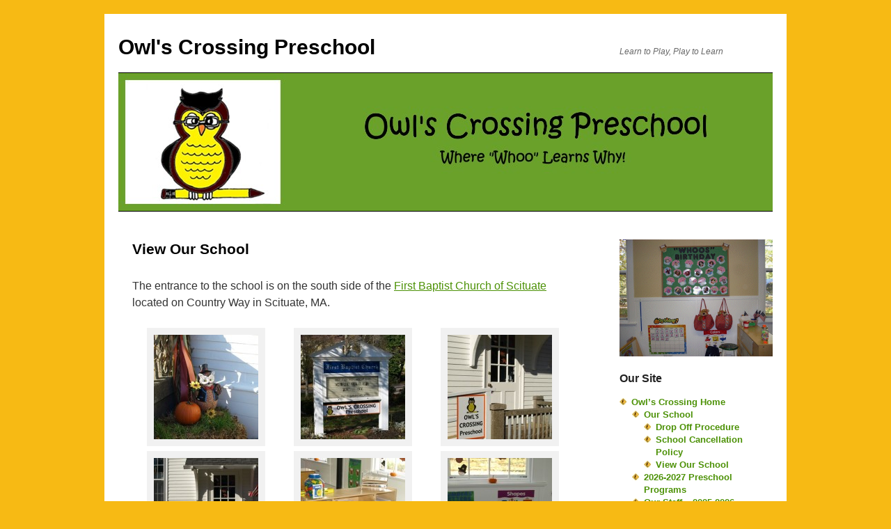

--- FILE ---
content_type: text/html; charset=UTF-8
request_url: http://owlscrossing.com/home/our-school/view-our-school/
body_size: 4459
content:
<!DOCTYPE html>
<html lang="en-US">
<head>
<meta charset="UTF-8" />
<title>
View Our School | Owl&#039;s Crossing Preschool	</title>
<link rel="profile" href="https://gmpg.org/xfn/11" />
<link rel="stylesheet" type="text/css" media="all" href="http://owlscrossing.com/wp-content/themes/TwentyTen-Child/style.css?ver=20241112" />
<link rel="pingback" href="http://owlscrossing.com/xmlrpc.php">
<meta name='robots' content='max-image-preview:large' />
<link rel='dns-prefetch' href='//stats.wp.com' />
<link rel='dns-prefetch' href='//c0.wp.com' />
<link rel="alternate" type="application/rss+xml" title="Owl&#039;s Crossing Preschool &raquo; Feed" href="http://owlscrossing.com/feed/" />
<link rel="alternate" type="application/rss+xml" title="Owl&#039;s Crossing Preschool &raquo; Comments Feed" href="http://owlscrossing.com/comments/feed/" />
<link rel="alternate" type="application/rss+xml" title="Owl&#039;s Crossing Preschool &raquo; View Our School Comments Feed" href="http://owlscrossing.com/home/our-school/view-our-school/feed/" />
<script type="text/javascript">
window._wpemojiSettings = {"baseUrl":"https:\/\/s.w.org\/images\/core\/emoji\/14.0.0\/72x72\/","ext":".png","svgUrl":"https:\/\/s.w.org\/images\/core\/emoji\/14.0.0\/svg\/","svgExt":".svg","source":{"concatemoji":"http:\/\/owlscrossing.com\/wp-includes\/js\/wp-emoji-release.min.js?ver=6.2.8"}};
/*! This file is auto-generated */
!function(e,a,t){var n,r,o,i=a.createElement("canvas"),p=i.getContext&&i.getContext("2d");function s(e,t){p.clearRect(0,0,i.width,i.height),p.fillText(e,0,0);e=i.toDataURL();return p.clearRect(0,0,i.width,i.height),p.fillText(t,0,0),e===i.toDataURL()}function c(e){var t=a.createElement("script");t.src=e,t.defer=t.type="text/javascript",a.getElementsByTagName("head")[0].appendChild(t)}for(o=Array("flag","emoji"),t.supports={everything:!0,everythingExceptFlag:!0},r=0;r<o.length;r++)t.supports[o[r]]=function(e){if(p&&p.fillText)switch(p.textBaseline="top",p.font="600 32px Arial",e){case"flag":return s("\ud83c\udff3\ufe0f\u200d\u26a7\ufe0f","\ud83c\udff3\ufe0f\u200b\u26a7\ufe0f")?!1:!s("\ud83c\uddfa\ud83c\uddf3","\ud83c\uddfa\u200b\ud83c\uddf3")&&!s("\ud83c\udff4\udb40\udc67\udb40\udc62\udb40\udc65\udb40\udc6e\udb40\udc67\udb40\udc7f","\ud83c\udff4\u200b\udb40\udc67\u200b\udb40\udc62\u200b\udb40\udc65\u200b\udb40\udc6e\u200b\udb40\udc67\u200b\udb40\udc7f");case"emoji":return!s("\ud83e\udef1\ud83c\udffb\u200d\ud83e\udef2\ud83c\udfff","\ud83e\udef1\ud83c\udffb\u200b\ud83e\udef2\ud83c\udfff")}return!1}(o[r]),t.supports.everything=t.supports.everything&&t.supports[o[r]],"flag"!==o[r]&&(t.supports.everythingExceptFlag=t.supports.everythingExceptFlag&&t.supports[o[r]]);t.supports.everythingExceptFlag=t.supports.everythingExceptFlag&&!t.supports.flag,t.DOMReady=!1,t.readyCallback=function(){t.DOMReady=!0},t.supports.everything||(n=function(){t.readyCallback()},a.addEventListener?(a.addEventListener("DOMContentLoaded",n,!1),e.addEventListener("load",n,!1)):(e.attachEvent("onload",n),a.attachEvent("onreadystatechange",function(){"complete"===a.readyState&&t.readyCallback()})),(e=t.source||{}).concatemoji?c(e.concatemoji):e.wpemoji&&e.twemoji&&(c(e.twemoji),c(e.wpemoji)))}(window,document,window._wpemojiSettings);
</script>
<style type="text/css">
img.wp-smiley,
img.emoji {
	display: inline !important;
	border: none !important;
	box-shadow: none !important;
	height: 1em !important;
	width: 1em !important;
	margin: 0 0.07em !important;
	vertical-align: -0.1em !important;
	background: none !important;
	padding: 0 !important;
}
</style>
	<link rel='stylesheet' id='mediaelement-css' href='https://c0.wp.com/c/6.2.8/wp-includes/js/mediaelement/mediaelementplayer-legacy.min.css' type='text/css' media='all' />
<link rel='stylesheet' id='wp-mediaelement-css' href='https://c0.wp.com/c/6.2.8/wp-includes/js/mediaelement/wp-mediaelement.min.css' type='text/css' media='all' />
<link rel='stylesheet' id='twentyten-block-style-css' href='http://owlscrossing.com/wp-content/themes/twentyten/blocks.css?ver=20240703' type='text/css' media='all' />
<link rel='stylesheet' id='jetpack_css-css' href='https://c0.wp.com/p/jetpack/12.7.2/css/jetpack.css' type='text/css' media='all' />
<link rel="https://api.w.org/" href="http://owlscrossing.com/wp-json/" /><link rel="alternate" type="application/json" href="http://owlscrossing.com/wp-json/wp/v2/pages/602" /><link rel="EditURI" type="application/rsd+xml" title="RSD" href="http://owlscrossing.com/xmlrpc.php?rsd" />
<link rel="wlwmanifest" type="application/wlwmanifest+xml" href="http://owlscrossing.com/wp-includes/wlwmanifest.xml" />
<meta name="generator" content="WordPress 6.2.8" />
<link rel="canonical" href="http://owlscrossing.com/home/our-school/view-our-school/" />
<link rel='shortlink' href='http://owlscrossing.com/?p=602' />
<link rel="alternate" type="application/json+oembed" href="http://owlscrossing.com/wp-json/oembed/1.0/embed?url=http%3A%2F%2Fowlscrossing.com%2Fhome%2Four-school%2Fview-our-school%2F" />
<link rel="alternate" type="text/xml+oembed" href="http://owlscrossing.com/wp-json/oembed/1.0/embed?url=http%3A%2F%2Fowlscrossing.com%2Fhome%2Four-school%2Fview-our-school%2F&#038;format=xml" />
	<style>img#wpstats{display:none}</style>
		<style type="text/css" id="custom-background-css">
body.custom-background { background-color: #F7ba14; }
</style>
	<link rel="icon" href="http://owlscrossing.com/wp-content/uploads/2017/01/cropped-OwlCrossingFavicon-32x32.jpg" sizes="32x32" />
<link rel="icon" href="http://owlscrossing.com/wp-content/uploads/2017/01/cropped-OwlCrossingFavicon-192x192.jpg" sizes="192x192" />
<link rel="apple-touch-icon" href="http://owlscrossing.com/wp-content/uploads/2017/01/cropped-OwlCrossingFavicon-180x180.jpg" />
<meta name="msapplication-TileImage" content="http://owlscrossing.com/wp-content/uploads/2017/01/cropped-OwlCrossingFavicon-270x270.jpg" />
</head>

<body class="page-template-default page page-id-602 page-child parent-pageid-45 custom-background">
<div id="wrapper" class="hfeed">
	<div id="header">
		<div id="masthead">
			<div id="branding" role="banner">
								<div id="site-title">
					<span>
						<a href="http://owlscrossing.com/" rel="home">Owl&#039;s Crossing Preschool</a>
					</span>
				</div>
				<div id="site-description">Learn to Play, Play to Learn</div>

				<img src="http://owlscrossing.com/wp-content/uploads/2012/09/cropped-OCP-Header-Image11.jpg" width="940" height="198" alt="Owl&#039;s Crossing Preschool" srcset="http://owlscrossing.com/wp-content/uploads/2012/09/cropped-OCP-Header-Image11.jpg 940w, http://owlscrossing.com/wp-content/uploads/2012/09/cropped-OCP-Header-Image11-300x63.jpg 300w" sizes="(max-width: 940px) 100vw, 940px" />			</div><!-- #branding -->

			<div id="access" role="navigation">
								<div class="skip-link screen-reader-text"><a href="#content">Skip to content</a></div>
							</div><!-- #access -->
		</div><!-- #masthead -->
	</div><!-- #header -->

	<div id="main">

		<div id="container">
			<div id="content" role="main">

			

				<div id="post-602" class="post-602 page type-page status-publish hentry">
											<h1 class="entry-title">View Our School</h1>
					
					<div class="entry-content">
						<p>The entrance to the school is on the south side of the <a title="First Baptist Church of Scituate" href="https://fbcscituate.com" target="_blank" rel="noopener noreferrer">First Baptist Church of Scituate</a> located on Country Way in Scituate, MA.</p>
<div id='gallery-1' class='gallery galleryid-602 gallery-columns-3 gallery-size-thumbnail'><dl class='gallery-item'>
			<dt class='gallery-icon portrait'>
				<a href='http://owlscrossing.com/home/our-school/view-our-school/olympus-digital-camera-2/'><img width="150" height="150" src="http://owlscrossing.com/wp-content/uploads/2012/11/11-150x150.jpg" class="attachment-thumbnail size-thumbnail" alt="" decoding="async" loading="lazy" /></a>
			</dt></dl><dl class='gallery-item'>
			<dt class='gallery-icon portrait'>
				<a href='http://owlscrossing.com/home/our-school/view-our-school/olympus-digital-camera-3/'><img width="150" height="150" src="http://owlscrossing.com/wp-content/uploads/2012/11/PB101322-150x150.jpg" class="attachment-thumbnail size-thumbnail" alt="" decoding="async" loading="lazy" /></a>
			</dt></dl><dl class='gallery-item'>
			<dt class='gallery-icon portrait'>
				<a href='http://owlscrossing.com/home/our-school/view-our-school/olympus-digital-camera-4/'><img width="150" height="150" src="http://owlscrossing.com/wp-content/uploads/2012/11/PB101325-150x150.jpg" class="attachment-thumbnail size-thumbnail" alt="" decoding="async" loading="lazy" /></a>
			</dt></dl><br style="clear: both" /><dl class='gallery-item'>
			<dt class='gallery-icon landscape'>
				<a href='http://owlscrossing.com/home/our-school/view-our-school/olympus-digital-camera-5/'><img width="150" height="150" src="http://owlscrossing.com/wp-content/uploads/2012/11/PB101330-150x150.jpg" class="attachment-thumbnail size-thumbnail" alt="" decoding="async" loading="lazy" /></a>
			</dt></dl><dl class='gallery-item'>
			<dt class='gallery-icon landscape'>
				<a href='http://owlscrossing.com/home/our-school/view-our-school/olympus-digital-camera-6/'><img width="150" height="150" src="http://owlscrossing.com/wp-content/uploads/2012/11/PB101344-150x150.jpg" class="attachment-thumbnail size-thumbnail" alt="" decoding="async" loading="lazy" /></a>
			</dt></dl><dl class='gallery-item'>
			<dt class='gallery-icon landscape'>
				<a href='http://owlscrossing.com/home/our-school/view-our-school/olympus-digital-camera-7/'><img width="150" height="150" src="http://owlscrossing.com/wp-content/uploads/2012/11/PB101345-150x150.jpg" class="attachment-thumbnail size-thumbnail" alt="" decoding="async" loading="lazy" /></a>
			</dt></dl><br style="clear: both" /><dl class='gallery-item'>
			<dt class='gallery-icon landscape'>
				<a href='http://owlscrossing.com/home/our-school/view-our-school/olympus-digital-camera-8/'><img width="150" height="150" src="http://owlscrossing.com/wp-content/uploads/2012/11/PB101346-150x150.jpg" class="attachment-thumbnail size-thumbnail" alt="" decoding="async" loading="lazy" /></a>
			</dt></dl><dl class='gallery-item'>
			<dt class='gallery-icon landscape'>
				<a href='http://owlscrossing.com/home/our-school/view-our-school/olympus-digital-camera-9/'><img width="150" height="150" src="http://owlscrossing.com/wp-content/uploads/2012/11/PB101347-150x150.jpg" class="attachment-thumbnail size-thumbnail" alt="" decoding="async" loading="lazy" /></a>
			</dt></dl><dl class='gallery-item'>
			<dt class='gallery-icon landscape'>
				<a href='http://owlscrossing.com/home/our-school/view-our-school/olympus-digital-camera-10/'><img width="150" height="150" src="http://owlscrossing.com/wp-content/uploads/2012/11/PB101348-150x150.jpg" class="attachment-thumbnail size-thumbnail" alt="" decoding="async" loading="lazy" /></a>
			</dt></dl><br style="clear: both" /><dl class='gallery-item'>
			<dt class='gallery-icon landscape'>
				<a href='http://owlscrossing.com/home/our-school/view-our-school/olympus-digital-camera-11/'><img width="150" height="150" src="http://owlscrossing.com/wp-content/uploads/2012/11/PB101349-150x150.jpg" class="attachment-thumbnail size-thumbnail" alt="" decoding="async" loading="lazy" /></a>
			</dt></dl><dl class='gallery-item'>
			<dt class='gallery-icon landscape'>
				<a href='http://owlscrossing.com/home/our-school/view-our-school/olympus-digital-camera-12/'><img width="150" height="150" src="http://owlscrossing.com/wp-content/uploads/2012/11/PB101350-150x150.jpg" class="attachment-thumbnail size-thumbnail" alt="" decoding="async" loading="lazy" /></a>
			</dt></dl><dl class='gallery-item'>
			<dt class='gallery-icon landscape'>
				<a href='http://owlscrossing.com/home/our-school/view-our-school/olympus-digital-camera-13/'><img width="150" height="150" src="http://owlscrossing.com/wp-content/uploads/2012/11/PB101351-150x150.jpg" class="attachment-thumbnail size-thumbnail" alt="" decoding="async" loading="lazy" /></a>
			</dt></dl><br style="clear: both" /><dl class='gallery-item'>
			<dt class='gallery-icon landscape'>
				<a href='http://owlscrossing.com/home/our-school/view-our-school/olympus-digital-camera-14/'><img width="150" height="150" src="http://owlscrossing.com/wp-content/uploads/2012/11/PB101352-150x150.jpg" class="attachment-thumbnail size-thumbnail" alt="" decoding="async" loading="lazy" /></a>
			</dt></dl><dl class='gallery-item'>
			<dt class='gallery-icon landscape'>
				<a href='http://owlscrossing.com/home/our-school/view-our-school/olympus-digital-camera-15/'><img width="150" height="150" src="http://owlscrossing.com/wp-content/uploads/2012/11/PB101354-150x150.jpg" class="attachment-thumbnail size-thumbnail" alt="" decoding="async" loading="lazy" /></a>
			</dt></dl><dl class='gallery-item'>
			<dt class='gallery-icon landscape'>
				<a href='http://owlscrossing.com/home/our-school/view-our-school/olympus-digital-camera-16/'><img width="150" height="150" src="http://owlscrossing.com/wp-content/uploads/2012/11/PB101355-150x150.jpg" class="attachment-thumbnail size-thumbnail" alt="" decoding="async" loading="lazy" /></a>
			</dt></dl><br style="clear: both" /><dl class='gallery-item'>
			<dt class='gallery-icon landscape'>
				<a href='http://owlscrossing.com/home/our-school/view-our-school/olympus-digital-camera-17/'><img width="150" height="150" src="http://owlscrossing.com/wp-content/uploads/2012/11/PB101356-150x150.jpg" class="attachment-thumbnail size-thumbnail" alt="" decoding="async" loading="lazy" /></a>
			</dt></dl><dl class='gallery-item'>
			<dt class='gallery-icon landscape'>
				<a href='http://owlscrossing.com/home/our-school/view-our-school/olympus-digital-camera-18/'><img width="150" height="150" src="http://owlscrossing.com/wp-content/uploads/2012/11/PB101357-150x150.jpg" class="attachment-thumbnail size-thumbnail" alt="" decoding="async" loading="lazy" /></a>
			</dt></dl><dl class='gallery-item'>
			<dt class='gallery-icon landscape'>
				<a href='http://owlscrossing.com/home/our-school/view-our-school/olympus-digital-camera-19/'><img width="150" height="150" src="http://owlscrossing.com/wp-content/uploads/2012/11/PB101358-150x150.jpg" class="attachment-thumbnail size-thumbnail" alt="" decoding="async" loading="lazy" /></a>
			</dt></dl><br style="clear: both" /><dl class='gallery-item'>
			<dt class='gallery-icon landscape'>
				<a href='http://owlscrossing.com/home/our-school/view-our-school/olympus-digital-camera-20/'><img width="150" height="150" src="http://owlscrossing.com/wp-content/uploads/2012/11/PB101359-150x150.jpg" class="attachment-thumbnail size-thumbnail" alt="" decoding="async" loading="lazy" /></a>
			</dt></dl><dl class='gallery-item'>
			<dt class='gallery-icon landscape'>
				<a href='http://owlscrossing.com/home/our-school/view-our-school/olympus-digital-camera-21/'><img width="150" height="150" src="http://owlscrossing.com/wp-content/uploads/2012/11/PB101360-150x150.jpg" class="attachment-thumbnail size-thumbnail" alt="" decoding="async" loading="lazy" /></a>
			</dt></dl><dl class='gallery-item'>
			<dt class='gallery-icon landscape'>
				<a href='http://owlscrossing.com/home/our-school/view-our-school/olympus-digital-camera-22/'><img width="150" height="150" src="http://owlscrossing.com/wp-content/uploads/2012/11/PB101361-150x150.jpg" class="attachment-thumbnail size-thumbnail" alt="" decoding="async" loading="lazy" /></a>
			</dt></dl><br style="clear: both" /><dl class='gallery-item'>
			<dt class='gallery-icon landscape'>
				<a href='http://owlscrossing.com/home/our-school/view-our-school/olympus-digital-camera-23/'><img width="150" height="150" src="http://owlscrossing.com/wp-content/uploads/2012/11/PB101362-150x150.jpg" class="attachment-thumbnail size-thumbnail" alt="" decoding="async" loading="lazy" /></a>
			</dt></dl><dl class='gallery-item'>
			<dt class='gallery-icon landscape'>
				<a href='http://owlscrossing.com/home/our-school/view-our-school/olympus-digital-camera-24/'><img width="150" height="150" src="http://owlscrossing.com/wp-content/uploads/2012/11/PB101363-150x150.jpg" class="attachment-thumbnail size-thumbnail" alt="" decoding="async" loading="lazy" /></a>
			</dt></dl><dl class='gallery-item'>
			<dt class='gallery-icon landscape'>
				<a href='http://owlscrossing.com/home/our-school/view-our-school/olympus-digital-camera-25/'><img width="150" height="150" src="http://owlscrossing.com/wp-content/uploads/2012/11/PB101364-150x150.jpg" class="attachment-thumbnail size-thumbnail" alt="" decoding="async" loading="lazy" /></a>
			</dt></dl><br style="clear: both" /><dl class='gallery-item'>
			<dt class='gallery-icon landscape'>
				<a href='http://owlscrossing.com/home/our-school/view-our-school/olympus-digital-camera-26/'><img width="150" height="150" src="http://owlscrossing.com/wp-content/uploads/2012/11/PB101368-150x150.jpg" class="attachment-thumbnail size-thumbnail" alt="" decoding="async" loading="lazy" /></a>
			</dt></dl><dl class='gallery-item'>
			<dt class='gallery-icon landscape'>
				<a href='http://owlscrossing.com/home/our-school/view-our-school/olympus-digital-camera-27/'><img width="150" height="150" src="http://owlscrossing.com/wp-content/uploads/2012/11/PB101369-150x150.jpg" class="attachment-thumbnail size-thumbnail" alt="" decoding="async" loading="lazy" /></a>
			</dt></dl><dl class='gallery-item'>
			<dt class='gallery-icon landscape'>
				<a href='http://owlscrossing.com/home/our-school/view-our-school/olympus-digital-camera-28/'><img width="150" height="150" src="http://owlscrossing.com/wp-content/uploads/2012/11/PB101370-150x150.jpg" class="attachment-thumbnail size-thumbnail" alt="" decoding="async" loading="lazy" /></a>
			</dt></dl><br style="clear: both" /><dl class='gallery-item'>
			<dt class='gallery-icon landscape'>
				<a href='http://owlscrossing.com/home/our-school/view-our-school/olympus-digital-camera-29/'><img width="150" height="150" src="http://owlscrossing.com/wp-content/uploads/2012/11/PB101372-150x150.jpg" class="attachment-thumbnail size-thumbnail" alt="" decoding="async" loading="lazy" /></a>
			</dt></dl><dl class='gallery-item'>
			<dt class='gallery-icon landscape'>
				<a href='http://owlscrossing.com/home/our-school/view-our-school/olympus-digital-camera-30/'><img width="150" height="150" src="http://owlscrossing.com/wp-content/uploads/2012/11/PB101374-150x150.jpg" class="attachment-thumbnail size-thumbnail" alt="" decoding="async" loading="lazy" /></a>
			</dt></dl><dl class='gallery-item'>
			<dt class='gallery-icon landscape'>
				<a href='http://owlscrossing.com/home/our-school/view-our-school/olympus-digital-camera-31/'><img width="150" height="150" src="http://owlscrossing.com/wp-content/uploads/2012/11/PB101376-150x150.jpg" class="attachment-thumbnail size-thumbnail" alt="" decoding="async" loading="lazy" /></a>
			</dt></dl><br style="clear: both" /><dl class='gallery-item'>
			<dt class='gallery-icon landscape'>
				<a href='http://owlscrossing.com/home/our-school/view-our-school/olympus-digital-camera-32/'><img width="150" height="150" src="http://owlscrossing.com/wp-content/uploads/2012/11/PB101378-150x150.jpg" class="attachment-thumbnail size-thumbnail" alt="" decoding="async" loading="lazy" /></a>
			</dt></dl><dl class='gallery-item'>
			<dt class='gallery-icon landscape'>
				<a href='http://owlscrossing.com/home/our-school/view-our-school/olympus-digital-camera-33/'><img width="150" height="150" src="http://owlscrossing.com/wp-content/uploads/2012/11/PB101380-150x150.jpg" class="attachment-thumbnail size-thumbnail" alt="" decoding="async" loading="lazy" /></a>
			</dt></dl><dl class='gallery-item'>
			<dt class='gallery-icon landscape'>
				<a href='http://owlscrossing.com/home/our-school/view-our-school/olympus-digital-camera-34/'><img width="150" height="150" src="http://owlscrossing.com/wp-content/uploads/2012/11/PB101382-150x150.jpg" class="attachment-thumbnail size-thumbnail" alt="" decoding="async" loading="lazy" /></a>
			</dt></dl><br style="clear: both" /><dl class='gallery-item'>
			<dt class='gallery-icon landscape'>
				<a href='http://owlscrossing.com/home/our-school/view-our-school/olympus-digital-camera-35/'><img width="150" height="150" src="http://owlscrossing.com/wp-content/uploads/2012/11/PB101384-150x150.jpg" class="attachment-thumbnail size-thumbnail" alt="" decoding="async" loading="lazy" /></a>
			</dt></dl><dl class='gallery-item'>
			<dt class='gallery-icon landscape'>
				<a href='http://owlscrossing.com/home/our-school/view-our-school/olympus-digital-camera-36/'><img width="150" height="150" src="http://owlscrossing.com/wp-content/uploads/2012/11/PB101386-150x150.jpg" class="attachment-thumbnail size-thumbnail" alt="" decoding="async" loading="lazy" /></a>
			</dt></dl><dl class='gallery-item'>
			<dt class='gallery-icon landscape'>
				<a href='http://owlscrossing.com/home/our-school/view-our-school/olympus-digital-camera-37/'><img width="150" height="150" src="http://owlscrossing.com/wp-content/uploads/2012/11/PB101388-150x150.jpg" class="attachment-thumbnail size-thumbnail" alt="" decoding="async" loading="lazy" /></a>
			</dt></dl><br style="clear: both" />
		</div>

																	</div><!-- .entry-content -->
				</div><!-- #post-602 -->

				
			<div id="comments">




</div><!-- #comments -->


			</div><!-- #content -->
		</div><!-- #container -->


		<div id="primary" class="widget-area" role="complementary">
			<ul class="xoxo">

<li id="custom_html-3" class="widget_text widget-container widget_custom_html"><div class="textwidget custom-html-widget"><img src="http://owlscrossing.com/wp-content/uploads/2012/10/12NovAnimated.gif"  height="168" width="224"> </div></li><li id="pages-2" class="widget-container widget_pages"><h3 class="widget-title">Our Site</h3>
			<ul>
				<li class="page_item page-item-2 page_item_has_children current_page_ancestor"><a href="http://owlscrossing.com/">Owl&#8217;s Crossing Home</a>
<ul class='children'>
	<li class="page_item page-item-45 page_item_has_children current_page_ancestor current_page_parent"><a href="http://owlscrossing.com/home/our-school/">Our School</a>
	<ul class='children'>
		<li class="page_item page-item-364"><a href="http://owlscrossing.com/home/our-school/dropoff-procedure/">Drop Off Procedure</a></li>
		<li class="page_item page-item-541"><a href="http://owlscrossing.com/home/our-school/school-cancellation-policy/">School Cancellation Policy</a></li>
		<li class="page_item page-item-602 current_page_item"><a href="http://owlscrossing.com/home/our-school/view-our-school/" aria-current="page">View Our School</a></li>
	</ul>
</li>
	<li class="page_item page-item-19926"><a href="http://owlscrossing.com/home/2025-2026-preschool-programs-2/">2026-2027 Preschool Programs</a></li>
	<li class="page_item page-item-12242"><a href="http://owlscrossing.com/home/our-staff/">Our Staff &#8211; 2025-2026</a></li>
	<li class="page_item page-item-775"><a href="http://owlscrossing.com/home/outdoor-classroom/">Outdoor Classroom</a></li>
	<li class="page_item page-item-20647"><a href="http://owlscrossing.com/home/january-newsletter-new/">January Newsletter  **NEW*</a></li>
	<li class="page_item page-item-20655"><a href="http://owlscrossing.com/home/calender-january/">January Calendar **NEW**</a></li>
	<li class="page_item page-item-20432"><a href="http://owlscrossing.com/home/november-gallery-new/">November Gallery</a></li>
	<li class="page_item page-item-19821"><a href="http://owlscrossing.com/home/2025-2026-yearly-calendar/">2025-2026 Yearly Calendar</a></li>
	<li class="page_item page-item-9"><a href="http://owlscrossing.com/home/owls-crossing-preschool-contact-information/">Directions and Contact Information</a></li>
</ul>
</li>
			</ul>

			</li><li id="custom_html-4" class="widget_text widget-container widget_custom_html"><div class="textwidget custom-html-widget"><br>
<img src="http://owlscrossing.com/wp-content/uploads/2012/08/Cute-Owl-Sign.jpg"   class="aligncenter"  width=100 height=100 /></div></li><li id="custom_html-5" class="widget_text widget-container widget_custom_html"><div class="textwidget custom-html-widget"><p style="text-align:center;"> 
	<a href="https://www.facebook.com/OwlsCrossingPreschool/" target="_blank" rel="noopener">Click here to visit our Facebook Page  </a>
	</p> </div></li>			</ul>
		</div><!-- #primary .widget-area -->


		<div id="secondary" class="widget-area" role="complementary">
			<ul class="xoxo">
				<li id="search-4" class="widget-container widget_search"><h3 class="widget-title">Search our Website</h3><form role="search" method="get" id="searchform" class="searchform" action="http://owlscrossing.com/">
				<div>
					<label class="screen-reader-text" for="s">Search for:</label>
					<input type="text" value="" name="s" id="s" />
					<input type="submit" id="searchsubmit" value="Search" />
				</div>
			</form></li>			</ul>
		</div><!-- #secondary .widget-area -->

	</div><!-- #main -->

	<div id="footer" role="contentinfo">
		<div id="colophon">



			<div id="site-info">
				<a href="http://owlscrossing.com/" title="Owl&#039;s Crossing Preschool" rel="home">
					Owl&#039;s Crossing Preschool				</a>
			<h5><i>660 Country Way, Scituate, MA 02066 (781)544-0200  <a href="mailto:Director@owlscrossing.com">Director@owlscrossing.com</a></i></h5>



                        </div><!-- #site-info -->

			<div id="site-generator">
                             				<p>Where Who Learns Why</p>


			</div><!-- #site-generator -->

		</div><!-- #colophon -->
	</div><!-- #footer -->

</div><!-- #wrapper -->

<script type='text/javascript' src='https://c0.wp.com/c/6.2.8/wp-includes/js/comment-reply.min.js' id='comment-reply-js'></script>
<script defer type='text/javascript' src='https://stats.wp.com/e-202601.js' id='jetpack-stats-js'></script>
<script type='text/javascript' id='jetpack-stats-js-after'>
_stq = window._stq || [];
_stq.push([ "view", {v:'ext',blog:'39892137',post:'602',tz:'-5',srv:'owlscrossing.com',j:'1:12.7.2'} ]);
_stq.push([ "clickTrackerInit", "39892137", "602" ]);
</script>
</body>
</html>
